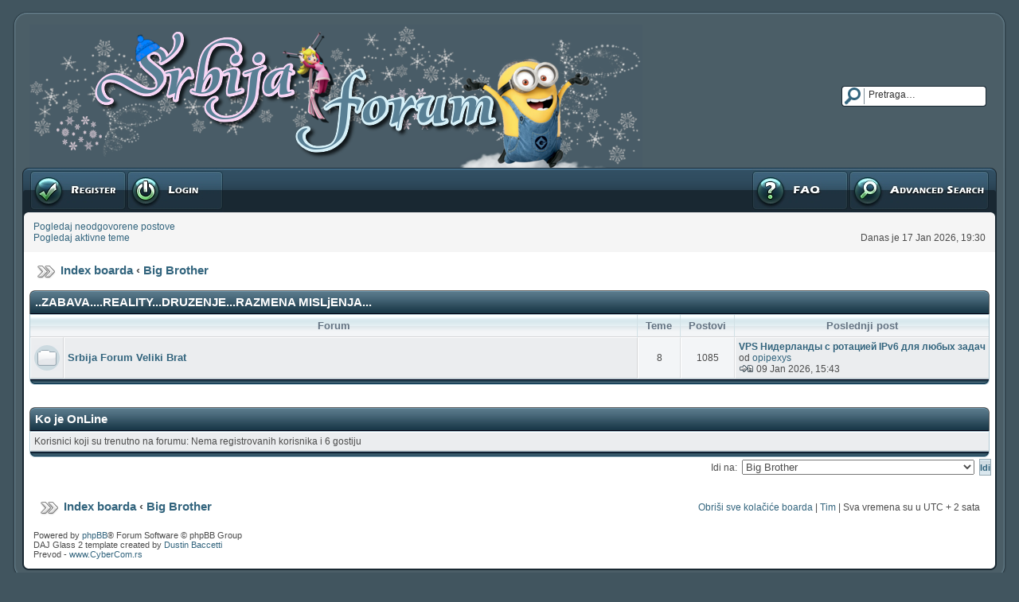

--- FILE ---
content_type: text/html; charset=UTF-8
request_url: http://srbija-forum.com/viewforum.php?f=446&sid=678f3013549b6d610100f64189d0fee3
body_size: 6393
content:
<!DOCTYPE html PUBLIC "-//W3C//DTD XHTML 1.0 Transitional//EN" "http://www.w3.org/TR/xhtml1/DTD/xhtml1-transitional.dtd">
<html xmlns="http://www.w3.org/1999/xhtml" dir="ltr" lang="sr" xml:lang="sr">
<link rel="shortcut icon" href="http://www.srbija-forum.com/public_html/favicon.ico" />
<head>
<meta http-equiv="content-type" content="text/html; charset=UTF-8" />
<meta http-equiv="content-language" content="sr" />
<meta http-equiv="content-style-type" content="text/css" />
<meta http-equiv="imagetoolbar" content="no" />
<meta name="resource-type" content="document" />
<meta name="distribution" content="global" />

<title>Big Brother &bull; Srbija Forum</title>


<meta name="keywords" content="forum,srbija,serbia,republika,srpska,odmor,zabava,smijeh,farma,kultura,veliki,brat,fotografije" />



<!--
	phpBB style name: DAJ Glass 2
	Based on style:   subsilver2
	Original author:  Tom Beddard ( http://www.subBlue.com/ )
	Modified by:	  Dustin Baccetti ( http://www.murnulogs.com/ )

	NOTE: This page was generated by phpBB, the free open-source bulletin board package.
	      The phpBB Group is not responsible for the content of this page and forum. For more information
	      about phpBB please visit http://www.phpbb.com
-->

<link rel="stylesheet" href="./style.php?id=4&amp;lang=sr&amp;sid=849c93a6d3143a86b04accd24dfdc969" type="text/css" />

<script type="text/javascript">
// <![CDATA[


function popup(url, width, height, name)
{
	if (!name)
	{
		name = '_popup';
	}

	window.open(url.replace(/&amp;/g, '&'), name, 'height=' + height + ',resizable=yes,scrollbars=yes,width=' + width);
	return false;
}

function jumpto()
{
	var page = prompt('Unesite broj stranice na koju želite da idete:', '');
	var per_page = '';
	var base_url = '';

	if (page !== null && !isNaN(page) && page == Math.floor(page) && page > 0)
	{
		if (base_url.indexOf('?') == -1)
		{
			document.location.href = base_url + '?start=' + ((page - 1) * per_page);
		}
		else
		{
			document.location.href = base_url.replace(/&amp;/g, '&') + '&start=' + ((page - 1) * per_page);
		}
	}
}

/**
* Find a member
*/
function find_username(url)
{
	popup(url, 760, 570, '_usersearch');
	return false;
}

/**
* Mark/unmark checklist
* id = ID of parent container, name = name prefix, state = state [true/false]
*/
function marklist(id, name, state)
{
	var parent = document.getElementById(id);
	if (!parent)
	{
		eval('parent = document.' + id);
	}

	if (!parent)
	{
		return;
	}

	var rb = parent.getElementsByTagName('input');
	
	for (var r = 0; r < rb.length; r++)
	{
		if (rb[r].name.substr(0, name.length) == name)
		{
			rb[r].checked = state;
		}
	}
}



// ]]>
</script>



</head>
<body class="ltr">

<a name="top"></a>

<!-- Preload a few images -->
<img src="./styles/DAJ_Glass_2/theme/images/button-normal.gif" class="hidden-img" alt="" />
<img src="./styles/DAJ_Glass_2/theme/images/button-hover.gif" class="hidden-img" alt="" />
<img src="./styles/DAJ_Glass_2/theme/images/button-active.gif" class="hidden-img" alt="" />

<br />

<table width="100%" cellspacing="0" class="board-table">
  <tr>
  	<td class="body-t-left"></td>
    <td width="100%" class="body-t-center"></td>
    <td class="body-t-right"></td>
  </tr>
  <tr>
  	<td class="body-h-left"></td>
    <td>
      <table width="100%" cellspacing="0" border="0">
      	<tr>
          <td width="100%"><a href="./index.php?sid=849c93a6d3143a86b04accd24dfdc969"><img src="./styles/DAJ_Glass_2/imageset/zimalogo.png" alt="" title="" /></a></td>
          <td nowrap="nowrap">
          
          	<div class="search-box">
		  	  <form action="./search.php?sid=849c93a6d3143a86b04accd24dfdc969" method="post" id="search">
			  	<input name="keywords" id="keywords" type="text" size="15"  maxlength="128" title="Traži ključne reči" class="search" value="Pretraga…" onclick="if(this.value=='Pretraga…')this.value='';" onblur="if(this.value=='')this.value='Pretraga…';" />
			  	<input value="Pretraga" type="hidden" />
              	<input type="hidden" name="sid" value="849c93a6d3143a86b04accd24dfdc969" />

			  </form>
		  	</div>
		  
          </td>
        </tr>
      </table>
    </td>
    <td class="body-h-right"></td>
  </tr>
  <tr>
  	<td class="body-hm-left"></td>
    <td class="body-hm-center">
    
      <div class="hover-buttons-left">
      	
      	  <div class="button-register">
    	  	<a href="./ucp.php?mode=register&amp;sid=849c93a6d3143a86b04accd24dfdc969"><span></span>Registruj se</a>
    	  </div>
        
          <div class="button-login">
    	  	<a href="./ucp.php?mode=login&amp;sid=849c93a6d3143a86b04accd24dfdc969"><span></span>Prijavite se</a>
    	  </div>
        
      </div>
    
    <div class="hover-buttons-right">
      
      	<div class="button-adv-search">
    	  <a href="./search.php?sid=849c93a6d3143a86b04accd24dfdc969" title="Pogledan napredne opcije pretrage"><span></span>Napredna pretraga</a>
    	</div>
      
        <div class="button-faq">
    	  <a href="./faq.php?sid=849c93a6d3143a86b04accd24dfdc969"><span></span>FAQ</a>
    	</div> 
		
		
		
      </div>
    </td>
    <td class="body-hm-right"></td>
  </tr>
  <!-- Extra row incase you wish to add more links under the main menu : Begin -->
  <tr>
  	<td class="body-hmx-left"></td>
    <td class="body-hmx-row"></td>
    <td class="body-hmx-right"></td>
  </tr>
  <!-- Extra row incase you wish to add more links under the main menu : End -->
  <tr>
  	<td class="body-hsm-t-left"></td>
    <td class="row4"></td>
    <td class="body-hsm-t-right"></td>
  </tr>
  <tr>
  	<td class="body-hsm-left"></td>
    <td class="row4">
      <table width="100%" cellspacing="5" border="0">
      	<tr valign="top">
          
          <td class="genmed nowrap" style="padding-right: 26px;" rowspan="2">
          <a href="./search.php?search_id=unanswered&amp;sid=849c93a6d3143a86b04accd24dfdc969">Pogledaj neodgovorene postove</a><br />
          <a href="./search.php?search_id=active_topics&amp;sid=849c93a6d3143a86b04accd24dfdc969">Pogledaj aktivne teme</a>
          </td>
          
          <td width="100%" align="right">
          
          </td>
        </tr>
        <tr>
          <td class="genmed right nowrap" valign="bottom">Danas je 17 Jan 2026, 19:30</td>
        </tr>
      </table>
    </td>
    <td class="body-hsm-right"></td>
  </tr>
  <tr>
  	<td class="body-left"></td>
    <td class="row5" align="center">
    <br />
<div class="breadcrumbs"><a href="./index.php?sid=849c93a6d3143a86b04accd24dfdc969">Index boarda</a>&nbsp;&#8249;&nbsp;<a href="./viewforum.php?f=446&amp;sid=849c93a6d3143a86b04accd24dfdc969">Big Brother</a></div>
<br /><div class="th"><div class="th-left"><div class="th-right">
  <div class="th-text-left">
  	..ZABAVA....REALITY...DRUZENJE...RAZMENA MISLjENJA...
  </div>
  
</div></div></div>
  <table width="100%" cellspacing="0" class="forum-table">
  	<tr>
      <td class="cat" colspan="2" width="90%">Forum</td>
      <td class="cat">Teme</td>
      <td class="cat">Postovi</td>
      <td class="cat-e" width="10%">Poslednji post</td>
  	</tr>
  	
  	<tr>
      <td class="row1 center" width="50"><img src="./styles/DAJ_Glass_2/imageset/forum-read.gif" width="32" height="32" alt="Nema nepročitanih postova" title="Nema nepročitanih postova" /></td>
      <td class="row1" width="90%">
      
      <b><a class="forumlink" href="./viewforum.php?f=295&amp;sid=849c93a6d3143a86b04accd24dfdc969">Srbija Forum Veliki Brat</a></b><br />
      <span class="genmed"></span>
      
      </td>
      <td class="row2 center nowrap">8</td>
      <td class="row2 center nowrap">1085</td>
      <td class="row1-e nowrap" width="10%">
      
    	<b><a href="./viewtopic.php?f=295&amp;p=678831&amp;sid=849c93a6d3143a86b04accd24dfdc969#p678831">VPS Нидерланды с ротацией IPv6 для любых задач</a></b><br />
    	od&nbsp;<a href="./memberlist.php?mode=viewprofile&amp;u=3171&amp;sid=849c93a6d3143a86b04accd24dfdc969">opipexys</a><br />
    	<a href="./viewtopic.php?f=295&amp;p=678831&amp;sid=849c93a6d3143a86b04accd24dfdc969#p678831"><img src="./styles/DAJ_Glass_2/imageset/icon-topic-latest.gif" width="19" height="9" alt="Pogledaj poslednji post" title="Pogledaj poslednji post" /></a>
    	09 Jan 2026, 15:43
      
      </td>
  	</tr>
  	
  </table>
<div class="tf-center"><div class="tf-left"><div class="tf-right"></div></div></div>
<br clear="all" />


<br clear="all" />


<div class="th"><div class="th-left"><div class="th-right">
Ko je OnLine
</div></div></div>

  <table width="100%" cellspacing="0" class="forum-table">
    
  	<tr>
      <td class="row1-e genmed">Korisnici koji su trenutno na forumu: Nema registrovanih korisnika i 6 gostiju</td>
  	</tr>
  	
  </table>
<div class="tf-center"><div class="tf-left"><div class="tf-right"></div></div></div>


<div align="right" style="padding: 2px; width: 100%;">
	<form method="post" name="jumpbox" action="./viewforum.php?sid=849c93a6d3143a86b04accd24dfdc969" onsubmit="if(document.jumpbox.f.value == -1){return false;}">
		Idi na:&nbsp;
		<select name="f" onchange="if(this.options[this.selectedIndex].value != -1){ document.forms['jumpbox'].submit() }">
			
				<option value="-1">Izaberite forum</option>
			<option value="-1">------------------</option>
				<option value="3">Srbija Forum</option>
			
				<option value="4">&nbsp; &nbsp;Pravilnik i obaveštenja</option>
			
				<option value="6">Medjuljudski odnosi i druženje</option>
			
				<option value="15">&nbsp; &nbsp;Pričaonica</option>
			
				<option value="115">&nbsp; &nbsp;Igrice</option>
			
				<option value="203">&nbsp; &nbsp;Uživancija</option>
			
				<option value="124">&nbsp; &nbsp;Kutak za romantičare</option>
			
				<option value="294">&nbsp; &nbsp;Učimo kroz igru</option>
			
				<option value="31">&nbsp; &nbsp;Romansa i ljubav</option>
			
				<option value="91">&nbsp; &nbsp;Sex &amp; erotika (18+)</option>
			
				<option value="276">&nbsp; &nbsp;Ankete</option>
			
				<option value="206">&nbsp; &nbsp;Takmičenja</option>
			
				<option value="32">Nešto sasvim lično</option>
			
				<option value="33">&nbsp; &nbsp;Blogovi korisnika</option>
			
				<option value="100">&nbsp; &nbsp;Spomenari</option>
			
				<option value="259">&nbsp; &nbsp;Autorski radovi naših forumaša</option>
			
				<option value="357">&nbsp; &nbsp;Forumske priče</option>
			
				<option value="361">&nbsp; &nbsp;&nbsp; &nbsp;Вучица</option>
			
				<option value="410">&nbsp; &nbsp;&nbsp; &nbsp;Molena</option>
			
				<option value="416">&nbsp; &nbsp;&nbsp; &nbsp;Sonatica72</option>
			
				<option value="397">&nbsp; &nbsp;&nbsp; &nbsp;Komšinica</option>
			
				<option value="358">&nbsp; &nbsp;&nbsp; &nbsp;Julia</option>
			
				<option value="393">&nbsp; &nbsp;&nbsp; &nbsp;Nikita</option>
			
				<option value="399">&nbsp; &nbsp;&nbsp; &nbsp;siN bRutaL</option>
			
				<option value="398">&nbsp; &nbsp;&nbsp; &nbsp;Minnie</option>
			
				<option value="260">&nbsp; &nbsp;Kolumne</option>
			
				<option value="278">Muzika</option>
			
				<option value="99">&nbsp; &nbsp;Muzicka svastara</option>
			
				<option value="8">Srbija Osnovni Forum</option>
			
				<option value="87">&nbsp; &nbsp;Moja Srbija</option>
			
				<option value="57">&nbsp; &nbsp;Moj Beograd</option>
			
				<option value="52">&nbsp; &nbsp;Istorija Srbije</option>
			
				<option value="53">&nbsp; &nbsp;Umetnost i kultura Srbije</option>
			
				<option value="258">&nbsp; &nbsp;Književnost Srbije</option>
			
				<option value="54">&nbsp; &nbsp;Srbi i Srpkinje</option>
			
				<option value="56">&nbsp; &nbsp;Turističke lepote Srbije</option>
			
				<option value="55">&nbsp; &nbsp;Vera,tradicija i običaji</option>
			
				<option value="453">Republika Srpska</option>
			
				<option value="456">&nbsp; &nbsp;Republika Srpska - opšte teme i diskusije...</option>
			
				<option value="454">&nbsp; &nbsp;Banja Luka</option>
			
				<option value="455">&nbsp; &nbsp;Prijedor</option>
			
				<option value="459">&nbsp; &nbsp;Bijeljina</option>
			
				<option value="43">Vesti</option>
			
				<option value="44">&nbsp; &nbsp;Aktuelnosti</option>
			
				<option value="14">&nbsp; &nbsp;Svet filma</option>
			
				<option value="9">&nbsp; &nbsp;Zanimljivosti</option>
			
				<option value="20">&nbsp; &nbsp;Sport</option>
			
				<option value="93">Umetnost</option>
			
				<option value="12">&nbsp; &nbsp;Umetnost i kultura</option>
			
				<option value="113">&nbsp; &nbsp;Književnost</option>
			
				<option value="461">&nbsp; &nbsp;&nbsp; &nbsp;Lektire</option>
			
				<option value="462">&nbsp; &nbsp;&nbsp; &nbsp;Čitaonica</option>
			
				<option value="125">&nbsp; &nbsp;Televizija i TV SERIJE</option>
			
				<option value="452">Hrvatska</option>
			
				<option value="418">&nbsp; &nbsp;Hrvatska Osnovni Forum</option>
			
				<option value="419">&nbsp; &nbsp;&nbsp; &nbsp;Povijest Hrvatske</option>
			
				<option value="420">&nbsp; &nbsp;&nbsp; &nbsp;Književnost Hrvatske</option>
			
				<option value="421">&nbsp; &nbsp;&nbsp; &nbsp;Umjetnost i kultura Hrvatske</option>
			
				<option value="444">&nbsp; &nbsp;&nbsp; &nbsp;&nbsp; &nbsp;Televizija</option>
			
				<option value="422">&nbsp; &nbsp;&nbsp; &nbsp;Turizam Hrvatske</option>
			
				<option value="423">&nbsp; &nbsp;&nbsp; &nbsp;Vjera, tradicija i običaji</option>
			
				<option value="424">&nbsp; &nbsp;&nbsp; &nbsp;Hrvati i Hrvatice</option>
			
				<option value="425">&nbsp; &nbsp;&nbsp; &nbsp;Hrvatski sport</option>
			
				<option value="38">Lifestyle</option>
			
				<option value="16">&nbsp; &nbsp;Moda i stil</option>
			
				<option value="10">&nbsp; &nbsp;Lepota i nega</option>
			
				<option value="24">&nbsp; &nbsp;Dom i porodica</option>
			
				<option value="362">&nbsp; &nbsp;Arhitektura i uređenje prostora</option>
			
				<option value="37">&nbsp; &nbsp;Sve za venčanje</option>
			
				<option value="116">&nbsp; &nbsp;Zdravlje</option>
			
				<option value="39">&nbsp; &nbsp;Gastronomski kutak</option>
			
				<option value="117">&nbsp; &nbsp;Recepti naših forumaša</option>
			
				<option value="126">&nbsp; &nbsp;Nacionalne kuhinje</option>
			
				<option value="50">&nbsp; &nbsp;Putovanja</option>
			
				<option value="268">&nbsp; &nbsp;Hobi</option>
			
				<option value="28">Fotografija</option>
			
				<option value="17">&nbsp; &nbsp;Sve oko nas</option>
			
				<option value="347">&nbsp; &nbsp;Svet u boji</option>
			
				<option value="13">&nbsp; &nbsp;Biljni svet</option>
			
				<option value="18">&nbsp; &nbsp;Animacija</option>
			
				<option value="191">&nbsp; &nbsp;Kroz prirodu...</option>
			
				<option value="23">&nbsp; &nbsp;Životinjski svet</option>
			
				<option value="348">&nbsp; &nbsp;Art foto</option>
			
				<option value="460">&nbsp; &nbsp;Antika i kolekcionarstvo</option>
			
				<option value="205">&nbsp; &nbsp;Kreativno i zanimljivo</option>
			
				<option value="204">&nbsp; &nbsp;Erotika (18+)</option>
			
				<option value="88">Neki drugi svet</option>
			
				<option value="426">&nbsp; &nbsp;Iza kulisa</option>
			
				<option value="109">&nbsp; &nbsp;Misterije</option>
			
				<option value="427">&nbsp; &nbsp;Mitologija</option>
			
				<option value="111">&nbsp; &nbsp;Istorija</option>
			
				<option value="49">&nbsp; &nbsp;Astrologija,Numerologija,Tarot</option>
			
				<option value="450">&nbsp; &nbsp;Astronomija</option>
			
				<option value="447">Nauka i obrazovanje</option>
			
				<option value="267">&nbsp; &nbsp;Obrazovanje</option>
			
				<option value="464">&nbsp; &nbsp;&nbsp; &nbsp;Istorija</option>
			
				<option value="266">&nbsp; &nbsp;Filozofija</option>
			
				<option value="406">&nbsp; &nbsp;Psihologija</option>
			
				<option value="112">&nbsp; &nbsp;Nauka i tehnika</option>
			
				<option value="446" selected="selected">Big Brother</option>
			
				<option value="295">&nbsp; &nbsp;Srbija Forum Veliki Brat</option>
			
				<option value="353">&quot;X factor&quot; - Osnovni Forum</option>
			
				<option value="417">&nbsp; &nbsp;X factor Forum</option>
			
				<option value="356">&nbsp; &nbsp;&nbsp; &nbsp;TV X factor</option>
			
				<option value="354">&nbsp; &nbsp;&nbsp; &nbsp;Generalna diskusija</option>
			
				<option value="414">Arhiva</option>
			
				<option value="415">&nbsp; &nbsp;Arhiva foruma</option>
			
				<option value="457">&nbsp; &nbsp;&nbsp; &nbsp;Arhiv Sex&amp;Erotika</option>
			
				<option value="440">&nbsp; &nbsp;&nbsp; &nbsp;Arhiva TV</option>
			
				<option value="439">&nbsp; &nbsp;&nbsp; &nbsp;Arhiva igrica</option>
			
				<option value="26">&nbsp; &nbsp;&nbsp; &nbsp;Farma 5 Osnovni Forum</option>
			
				<option value="325">&nbsp; &nbsp;&nbsp; &nbsp;&nbsp; &nbsp;Farma 5 Video</option>
			
				<option value="35">&nbsp; &nbsp;&nbsp; &nbsp;&nbsp; &nbsp;Farma 5 TV</option>
			
				<option value="428">&nbsp; &nbsp;&nbsp; &nbsp;Arhiva</option>
			
				<option value="352">&nbsp; &nbsp;&nbsp; &nbsp;Reality Srbija</option>
			
				<option value="25">&nbsp; &nbsp;&nbsp; &nbsp;&nbsp; &nbsp;Reality show, Talk show</option>
			
				<option value="167">&nbsp; &nbsp;&nbsp; &nbsp;&nbsp; &nbsp;Prvi kuvar Srbije - Osnovni forum</option>
			
				<option value="190">&nbsp; &nbsp;&nbsp; &nbsp;&nbsp; &nbsp;&nbsp; &nbsp;TV Kuvar</option>
			
				<option value="189">&nbsp; &nbsp;&nbsp; &nbsp;&nbsp; &nbsp;&nbsp; &nbsp;Generalna diskusija</option>
			
				<option value="127">&nbsp; &nbsp;&nbsp; &nbsp;&nbsp; &nbsp;Akademija debelih - Osnovni forum</option>
			
				<option value="128">&nbsp; &nbsp;&nbsp; &nbsp;&nbsp; &nbsp;&nbsp; &nbsp;Generalna Diskusija</option>
			
				<option value="129">&nbsp; &nbsp;&nbsp; &nbsp;&nbsp; &nbsp;&nbsp; &nbsp;TV Akademija</option>
			
				<option value="106">&nbsp; &nbsp;&nbsp; &nbsp;&nbsp; &nbsp;Zvezde Granda Osnovni Forum</option>
			
				<option value="107">&nbsp; &nbsp;&nbsp; &nbsp;&nbsp; &nbsp;&nbsp; &nbsp;Generalna diskusija</option>
			
				<option value="108">&nbsp; &nbsp;&nbsp; &nbsp;&nbsp; &nbsp;&nbsp; &nbsp;Zvezde Granda TV</option>
			
				<option value="155">&nbsp; &nbsp;&nbsp; &nbsp;&nbsp; &nbsp;Ja imam talenat-Osnovni Forum</option>
			
				<option value="156">&nbsp; &nbsp;&nbsp; &nbsp;&nbsp; &nbsp;&nbsp; &nbsp;Generalna diskusija</option>
			
				<option value="157">&nbsp; &nbsp;&nbsp; &nbsp;&nbsp; &nbsp;&nbsp; &nbsp;TV Talenat</option>
			
				<option value="431">&nbsp; &nbsp;&nbsp; &nbsp;F.A.</option>
			
				<option value="438">&nbsp; &nbsp;&nbsp; &nbsp;&nbsp; &nbsp;AT</option>
			
				<option value="296">&nbsp; &nbsp;&nbsp; &nbsp;&nbsp; &nbsp;&nbsp; &nbsp;Veliki Brat Arhiva</option>
			
				<option value="326">&nbsp; &nbsp;&nbsp; &nbsp;&nbsp; &nbsp;&nbsp; &nbsp;&nbsp; &nbsp;Maja Volk</option>
			
				<option value="327">&nbsp; &nbsp;&nbsp; &nbsp;&nbsp; &nbsp;&nbsp; &nbsp;&nbsp; &nbsp;Dragutin Topić</option>
			
				<option value="328">&nbsp; &nbsp;&nbsp; &nbsp;&nbsp; &nbsp;&nbsp; &nbsp;&nbsp; &nbsp;Ivana Stamenković Sindi</option>
			
				<option value="331">&nbsp; &nbsp;&nbsp; &nbsp;&nbsp; &nbsp;&nbsp; &nbsp;&nbsp; &nbsp;Boban Stojanović</option>
			
				<option value="330">&nbsp; &nbsp;&nbsp; &nbsp;&nbsp; &nbsp;&nbsp; &nbsp;&nbsp; &nbsp;Nevena Miličević</option>
			
				<option value="335">&nbsp; &nbsp;&nbsp; &nbsp;&nbsp; &nbsp;&nbsp; &nbsp;&nbsp; &nbsp;Uroš Ćertić</option>
			
				<option value="336">&nbsp; &nbsp;&nbsp; &nbsp;&nbsp; &nbsp;&nbsp; &nbsp;&nbsp; &nbsp;Vesna da Vinča</option>
			
				<option value="329">&nbsp; &nbsp;&nbsp; &nbsp;&nbsp; &nbsp;&nbsp; &nbsp;&nbsp; &nbsp;Branislav Petrušević Petrući</option>
			
				<option value="270">&nbsp; &nbsp;&nbsp; &nbsp;Veliki Brat - Osnovni forum</option>
			
				<option value="272">&nbsp; &nbsp;&nbsp; &nbsp;&nbsp; &nbsp;TV Veliki Brat</option>
			
				<option value="341">&nbsp; &nbsp;&nbsp; &nbsp;&nbsp; &nbsp;Veliki Brat Video</option>
			
				<option value="434">&nbsp; &nbsp;&nbsp; &nbsp;Arhiv NiO</option>
			
				<option value="436">&nbsp; &nbsp;&nbsp; &nbsp;Arhiv Anketa</option>
			
				<option value="21">&nbsp; &nbsp;&nbsp; &nbsp;Estrada - zvezde i tračevi</option>
			
				<option value="89">&nbsp; &nbsp;&nbsp; &nbsp;Prvi glas Srbije - Osnovni Forum</option>
			
				<option value="158">&nbsp; &nbsp;&nbsp; &nbsp;&nbsp; &nbsp;Prvi glas TV</option>
			
				<option value="90">&nbsp; &nbsp;&nbsp; &nbsp;&nbsp; &nbsp;Generalna Diskusija</option>
			
				<option value="27">&nbsp; &nbsp;&nbsp; &nbsp;Survivor Osnovni Forum</option>
			
				<option value="64">&nbsp; &nbsp;&nbsp; &nbsp;&nbsp; &nbsp;Generalna Diskusija</option>
			
				<option value="65">&nbsp; &nbsp;&nbsp; &nbsp;&nbsp; &nbsp;TV Survivor</option>
			
				<option value="66">&nbsp; &nbsp;&nbsp; &nbsp;&nbsp; &nbsp;TV Survivor - zanimljivosti,svađe,najave</option>
			
				<option value="458">&nbsp; &nbsp;&nbsp; &nbsp;Arhiv Astrologije</option>
			
				<option value="463">&nbsp; &nbsp;&nbsp; &nbsp;Arhiv Pričaonice</option>
			
				<option value="465">&nbsp; &nbsp;&nbsp; &nbsp;Arhiv Farma</option>
			
				<option value="445">&nbsp; &nbsp;&nbsp; &nbsp;&nbsp; &nbsp;Farma 8 Forum</option>
			
				<option value="36">&nbsp; &nbsp;&nbsp; &nbsp;&nbsp; &nbsp;&nbsp; &nbsp;Generalna Diskusija</option>
			
		</select>&nbsp;
		<input class="button" type="submit" value="Idi" />
	</form>
</div>


	<br />
	<br clear="all" />
<table width="98%" cellspacing="0" border="0" align="center">
  <tr valign="middle">
  	<td width="50%"><div class="breadcrumbs" style="float: left;">
  	<a href="./index.php?sid=849c93a6d3143a86b04accd24dfdc969">Index boarda</a>&nbsp;&#8249;&nbsp;<a href="./viewforum.php?f=446&amp;sid=849c93a6d3143a86b04accd24dfdc969">Big Brother</a>
  	</div>
    </td>
    <td width="50%" class="genmed right nowrap">
	<a href="./ucp.php?mode=delete_cookies&amp;sid=849c93a6d3143a86b04accd24dfdc969">Obriši sve kolačiće boarda</a> | <a href="./memberlist.php?mode=leaders&amp;sid=849c93a6d3143a86b04accd24dfdc969">Tim</a> | 
  	Sva vremena su u UTC + 2 sata 
    </td>
  </tr>
</table>
<br />
      <table width="100%" cellspacing="5">
      	<tr>
          <td>
          
          <span class="copyright">Powered by <a href="http://www.phpbb.com/">phpBB</a>&reg; Forum Software &copy; phpBB Group
          <br />DAJ Glass 2 template created by <a href="http://www.murnulogs.com" target="_new">Dustin Baccetti</a>
          <br />Prevod - <a href="http://www.cybercom.rs/" target="_new">www.CyberCom.rs</a></span>
    	  </td>
        </tr>
      </table>
    </td>
    <td class="body-right"></td>
  </tr>
  <tr>
  	<td class="body-b-left"></td>
    <td class="body-b-center"></td>
    <td class="body-b-right"></td>
  </tr>
</table>
<div id="eXTReMe"><a href="http://extremetracking.com/open?login=srbijaf">
<img src="http://t1.extreme-dm.com/i.gif" style="border: 0;"
height="38" width="41" id="EXim" alt="eXTReMe Tracker" /></a>
<script type="text/javascript"><!--
EXref="";top.document.referrer?EXref=top.document.referrer:EXref=document.referrer;//-->
</script><script type="text/javascript"><!--
var EXlogin='srbijaf' // Login
var EXvsrv='s9' // VServer
EXs=screen;EXw=EXs.width;navigator.appName!="Netscape"?
EXb=EXs.colorDepth:EXb=EXs.pixelDepth;EXsrc="src";
navigator.javaEnabled()==1?EXjv="y":EXjv="n";
EXd=document;EXw?"":EXw="na";EXb?"":EXb="na";
EXref?EXref=EXref:EXref=EXd.referrer;
EXd.write("<img "+EXsrc+"=http://e0.extreme-dm.com",
"/"+EXvsrv+".g?login="+EXlogin+"&amp;",
"jv="+EXjv+"&amp;j=y&amp;srw="+EXw+"&amp;srb="+EXb+"&amp;",
"l="+escape(EXref)+" height=1 width=1>");//-->
</script><noscript><div id="neXTReMe"><img height="1" width="1" alt=""
src="http://e0.extreme-dm.com/s9.g?login=srbijaf&amp;j=n&amp;jv=n" />
</div></noscript></div>
</body>
<script>
  (function(i,s,o,g,r,a,m){i['GoogleAnalyticsObject']=r;i[r]=i[r]||function(){
  (i[r].q=i[r].q||[]).push(arguments)},i[r].l=1*new Date();a=s.createElement(o),
  m=s.getElementsByTagName(o)[0];a.async=1;a.src=g;m.parentNode.insertBefore(a,m)
  })(window,document,'script','//www.google-analytics.com/analytics.js','ga');

  ga('create', 'UA-44047425-1', 'auto');
  ga('send', 'pageview');

</script>
<script></html>